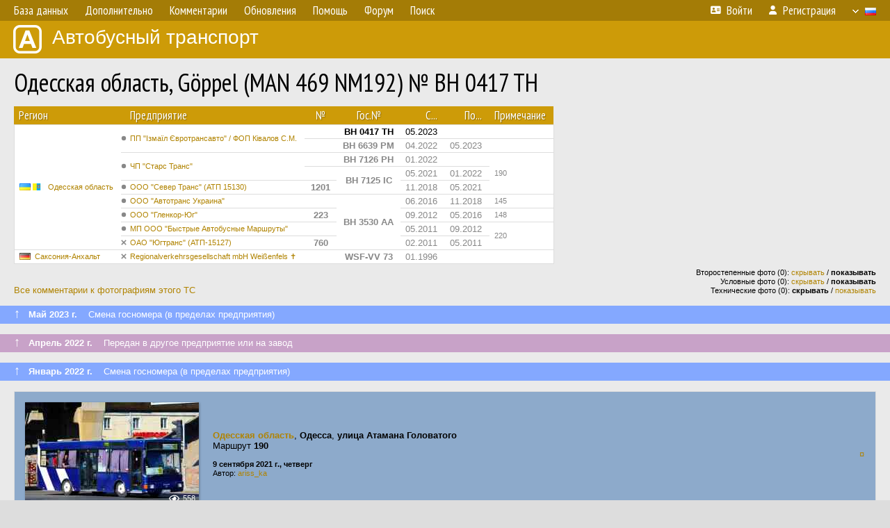

--- FILE ---
content_type: text/html; charset=UTF-8
request_url: https://fotobus.msk.ru/vehicle/297460/?hl_pid=1392872
body_size: 9645
content:
<!DOCTYPE html>
<html lang="ru">
<head>
<meta http-equiv="content-type" content="text/html;charset=UTF-8">
<meta name="description" content="Крупнейшая фотогалерея автобусного транспорта России и мира. Базы подвижного состава.">
<meta name="keywords" content="автобус фотогалерея городской транспорт фотографии междугородний транспорт база данных подвижной состав">
<meta name="theme-color" content="#cd9b08">
<meta property="og:title" content="Одесская область, Göppel (MAN 469 NM192) № BH 0417 TH">
<meta name="viewport" content="width=1000,user-scalable=yes">
<title>Одесская область, Göppel (MAN 469 NM192) № BH 0417 TH — Автобусный транспорт</title>
<link rel="alternate" hreflang="x-default" href="https://fotobus.msk.ru/vehicle/297460/?hl_pid=1392872">
<link rel="alternate" hreflang="ru" href="https://fotobus.msk.ru/vehicle/297460/?hl_pid=1392872&amp;lang=ru">
<link rel="alternate" hreflang="be" href="https://fotobus.msk.ru/vehicle/297460/?hl_pid=1392872&amp;lang=be">
<link rel="alternate" hreflang="uk" href="https://fotobus.msk.ru/vehicle/297460/?hl_pid=1392872&amp;lang=uk">
<link rel="alternate" hreflang="kk" href="https://fotobus.msk.ru/vehicle/297460/?hl_pid=1392872&amp;lang=kk">
<link rel="alternate" hreflang="pl" href="https://fotobus.msk.ru/vehicle/297460/?hl_pid=1392872&amp;lang=pl">
<link rel="alternate" hreflang="cs" href="https://fotobus.msk.ru/vehicle/297460/?hl_pid=1392872&amp;lang=cs">
<link rel="alternate" hreflang="en" href="https://fotobus.msk.ru/vehicle/297460/?hl_pid=1392872&amp;lang=en">
<link rel="alternate" hreflang="es" href="https://fotobus.msk.ru/vehicle/297460/?hl_pid=1392872&amp;lang=es">
<link rel="alternate" hreflang="de" href="https://fotobus.msk.ru/vehicle/297460/?hl_pid=1392872&amp;lang=de">
<link rel="alternate" hreflang="lt" href="https://fotobus.msk.ru/vehicle/297460/?hl_pid=1392872&amp;lang=lt">
<link rel="alternate" hreflang="lv" href="https://fotobus.msk.ru/vehicle/297460/?hl_pid=1392872&amp;lang=lv">
<link rel="alternate" hreflang="hu" href="https://fotobus.msk.ru/vehicle/297460/?hl_pid=1392872&amp;lang=hu">
<link rel="alternate" hreflang="el" href="https://fotobus.msk.ru/vehicle/297460/?hl_pid=1392872&amp;lang=el">
<link rel="shortcut icon" type="image/png" href="//fotobus.msk.ru/img/icons/fb_16.png">
<link rel="icon" type="image/png" href="//fotobus.msk.ru/img/icons/fb_16.png">
<link rel="apple-touch-icon" sizes="57x57" href="/img/icons/fb_57.png">
<link rel="apple-touch-icon" sizes="72x72" href="/img/icons/fb_72.png">
<link rel="apple-touch-icon" sizes="76x76" href="/img/icons/fb_76.png">
<link rel="apple-touch-icon" sizes="114x114" href="/img/icons/fb_114.png">
<link rel="apple-touch-icon" sizes="120x120" href="/img/icons/fb_120.png">
<link rel="apple-touch-icon" sizes="144x144" href="/img/icons/fb_144.png">
<link rel="apple-touch-icon" sizes="152x152" href="/img/icons/fb_152.png">
<link rel="shortcut icon" sizes="196x196" href="/img/icons/fb_512.png">
<link rel="shortcut icon" sizes="128x128" href="/img/icons/fb_128.png">
<link rel="shortcut icon" sizes="96x96" href="/img/icons/fb_96.png">
<link rel="shortcut icon" sizes="72x72" href="/img/icons/fb_72.png">
<link rel="shortcut icon" sizes="48x48" href="/img/icons/fb_48.png">
<link rel="shortcut icon" sizes="32x32" href="/img/icons/fb_32.png">
<link rel="shortcut icon" sizes="16x16" href="/img/icons/fb_16.png">
<link rel="preconnect" href="https://fonts.googleapis.com">
<link rel="preconnect" href="https://fonts.gstatic.com" crossorigin>
<link href="https://fonts.googleapis.com/css2?family=PT+Sans+Narrow:wght@400;700&amp;display=swap" rel="stylesheet">
<link rel="stylesheet" href="/css/fontawesome/css/all.min.css?1649450942">
<link rel="stylesheet" href="/css/style.css?1758309865">
<link rel="stylesheet" href="/css/desktop.css?1704281051">
<link rel="stylesheet" href="/css/comments.css?1709572146">
<script src="/js/jquery.js?1507064400"></script>
<script src="/js/jquery.lazy.min.js?1595590838"></script>
<script src="/js/core.js?1758310255"></script>
<script src="/comments.js?1705518204"></script>
<script>var pid = -297460;</script>
<script async src="//pagead2.googlesyndication.com/pagead/js/adsbygoogle.js"></script>
<script>
(adsbygoogle = window.adsbygoogle || []).push({
google_ad_client: "ca-pub-123456789",
enable_page_level_ads: true
});
</script>

<!-- Yandex.Metrika counter -->
<script >
   (function(m,e,t,r,i,k,a){m[i]=m[i]||function(){(m[i].a=m[i].a||[]).push(arguments)};
   m[i].l=1*new Date();k=e.createElement(t),a=e.getElementsByTagName(t)[0],k.async=1,k.src=r,a.parentNode.insertBefore(k,a)})
   (window, document, "script", "https://mc.yandex.ru/metrika/tag.js", "ym");

   ym(51791999, "init", {
        id:51791999,
        clickmap:true,
        trackLinks:true,
        accurateTrackBounce:true
   });
</script>
<!-- /Yandex.Metrika counter -->
</head>

<body>
<noscript><div><img src="https://mc.yandex.ru/watch/51791999" style="position:absolute; left:-9999px;" alt="" /></div></noscript>
<div id="backgr"></div>
<table class="tmain">
<tr><td class="mm-bar">
<ul class="mm mm-level-1"><li><a href="#" onclick="return false" class="mm-item"><span class="mm-label">База данных</span></a><div><ul class="mm-level-2"><li><a href="/models.php" class="mm-item"><span class="mm-label">Модели</span></a></li><li><a href="/#countries" class="mm-item"><span class="mm-label">Страны и регионы</span></a></li></ul></div></li><li><a href="#" onclick="return false" class="mm-item"><span class="mm-label">Дополнительно</span></a><div><ul class="mm-level-2"><li><a href="/news.php" class="mm-item"><span class="mm-label">Новости и хронология</span></a></li><li><a href="/misc/" class="mm-item"><span class="mm-label">Разные фотогалереи</span></a></li><li><a href="/links.php" class="mm-item"><span class="mm-label">Ссылки</span></a></li></ul></div></li><li><a href="/comments.php" class="mm-item"><span class="mm-label">Комментарии</span></a></li><li><a href="#" onclick="return false" class="mm-item"><span class="mm-label">Обновления</span></a><div><ul class="mm-level-2"><li><a href="/update.php?time=24" class="mm-item"><span class="mm-label">Новые фотографии</span></a></li><li><a href="/feed.php" class="mm-item"><span class="mm-label">Лента обновлений</span></a></li><li><a href="/update.php" class="mm-item"><span class="mm-label">Архив обновлений по датам</span></a></li></ul></div></li><li><a href="#" onclick="return false" class="mm-item"><span class="mm-label">Помощь</span></a><div><ul class="mm-level-2"><li><a href="/rules/" class="mm-item"><span class="mm-label">Правила сайта</span></a></li><li><a href="/rules/pub/" class="mm-item"><span class="mm-label">Критерии отбора фотографий</span></a></li><li><a href="/rules/photo/" class="mm-item"><span class="mm-label">Правила подписи фотографий</span></a></li><li><a href="/rules/reasons/" class="mm-item"><span class="mm-label">Замечания к фотографиям</span></a></li></ul></div></li><li><a href="//forum.fotobus.msk.ru" class="mm-item"><span class="mm-label">Форум</span></a></li><li><a href="/search.php" class="mm-item"><span class="mm-label">Поиск</span></a><div><ul class="mm-level-2"><li><a href="/search.php" class="mm-item"><span class="mm-label">Поиск фотографий</span></a></li><li><a href="/vsearch.php" class="mm-item"><span class="mm-label">Поиск ТС</span></a></li><li><a href="/csearch.php" class="mm-item"><span class="mm-label">Поиск комментариев</span></a></li><li><a href="/authors.php" class="mm-item"><span class="mm-label">Поиск авторов</span></a></li></ul></div></li><li class="mm-pad-right"><a href="/login.php" class="mm-item"><span class="mm-icon"><i class="fas fa-xs fa-address-card"></i></span><span class="mm-label">Войти</span></a></li><li><a href="/register.php" class="mm-item"><span class="mm-icon"><i class="fas fa-xs fa-user"></i></span><span class="mm-label">Регистрация</span></a></li><li class="mm-lang mm-wide"><a href="#" onclick="return false" class="mm-item"><span class="mm-icon"><img src="/img/arrow.png?1" class="arrow"></span><span class="mm-label">Русский</span><span class="mm-right-icon"><img src="/img/r/1.gif"></span></a><div><ul class="mm-level-2"><li><a href="/set.php?l=ru" class="mm-item"><span class="mm-icon"><img src="/img/r/1.gif"></span><span class="mm-label">Русский</span></a></li><li><a href="/set.php?l=be" class="mm-item"><span class="mm-icon"><img src="/img/r/2.gif"></span><span class="mm-label">Беларуская</span></a></li><li><a href="/set.php?l=uk" class="mm-item"><span class="mm-icon"><img src="/img/r/3.gif"></span><span class="mm-label">Українська</span></a></li><li><a href="/set.php?l=kk" class="mm-item"><span class="mm-icon"><img src="/img/r/4.gif"></span><span class="mm-label">Қазақ тілі</span></a></li><li><a href="/set.php?l=pl" class="mm-item"><span class="mm-icon"><img src="/img/r/c/65.gif"></span><span class="mm-label">Polski</span></a></li><li><a href="/set.php?l=cs" class="mm-item"><span class="mm-icon"><img src="/img/r/c/156.gif"></span><span class="mm-label">Čeština</span></a></li><li><a href="/set.php?l=en" class="mm-item"><span class="mm-icon"><img src="/img/r/c/158.gif"></span><span class="mm-label">English</span></a></li><li><a href="/set.php?l=es" class="mm-item"><span class="mm-icon"><img src="/img/r/40.gif"></span><span class="mm-label">Español</span></a></li><li><a href="/set.php?l=de" class="mm-item"><span class="mm-icon"><img src="/img/r/c/138.gif"></span><span class="mm-label">Deutsch</span></a></li><li><a href="/set.php?l=lt" class="mm-item"><span class="mm-icon"><img src="/img/r/c/140.gif"></span><span class="mm-label">Lietuvių</span></a></li><li><a href="/set.php?l=lv" class="mm-item"><span class="mm-icon"><img src="/img/r/c/141.gif"></span><span class="mm-label">Latviešu</span></a></li><li><a href="/set.php?l=hu" class="mm-item"><span class="mm-icon"><img src="/img/r/c/147.gif"></span><span class="mm-label">Magyar</span></a></li><li><a href="/set.php?l=el" class="mm-item"><span class="mm-icon"><img src="/img/r/c/174.gif"></span><span class="mm-label">Ελληνικά</span></a></li></ul></div></li></ul>
</td></tr>
<tr><td><a href="/" id="title"><img src="/img/fb.png" alt="Фотобус">Автобусный транспорт</a></td></tr>
<tr><td class="main">
<h1>Одесская область, Göppel (MAN 469 NM192) № BH 0417 TH</h1>
<table width="100%"><tr><td>
<table><tbody><tr><th class="d">Регион</th><th class="d" style="padding-left:13px">Предприятие</th><th class="c">№</th><th class="c">Гос.№</th><th class="r">С...</th><th class="r">По...</th><th class="d">Примечание</th></tr></tbody>
<tbody class="horlines">
<tr><td class="ds" rowspan="9"><a href="/country/3/"><img class="flag" src="/img/r/3.gif"> <img class="flag" src="/img/r/c/26.gif"></a>&nbsp;&nbsp;<a href="/city/26/">Одесская область</a></td><td class="ds" style="text-indent:-15px; padding-left:15px;" rowspan="2"><span class="d-symbol d-symbol-sm d-s-0"></span><span did="4741"><a href="/list.php?did=4741">ПП &quot;Ізмаїл Євротрансавто&quot; / ФОП Ківалов С.М.</a></span></td><td class="c">&nbsp;</td><td class="c"><b>BH 0417 TH</b></td><td class="r">05.2023</td><td class="r">&nbsp;</td><td class="ds">&nbsp;</td></tr>
<tr><td class="c" style="color:#888 !important;">&nbsp;</td><td class="c" style="color:#888 !important;"><b>BH 6639 PM</b></td><td class="r" style="color:#888 !important;">04.2022</td><td class="r" style="color:#888 !important;">05.2023</td><td class="ds" style="color:#888 !important;">&nbsp;</td></tr>
<tr><td class="ds" style="color:#888 !important;text-indent:-15px; padding-left:15px;" rowspan="2"><span class="d-symbol d-symbol-sm d-s-0"></span><span did="1747"><a href="/list.php?did=1747">ЧП &quot;Старс Транс&quot;</a></span></td><td class="c" style="color:#888 !important;">&nbsp;</td><td class="c" style="color:#888 !important;"><b>BH 7126 PH</b></td><td class="r" style="color:#888 !important;">01.2022</td><td class="r" style="color:#888 !important;">&nbsp;</td><td class="ds" style="color:#888 !important;" rowspan="3">190</td></tr>
<tr><td class="c" style="color:#888 !important;">&nbsp;</td><td class="c" style="color:#888 !important;" rowspan="2"><b>BH 7125 IC</b></td><td class="r" style="color:#888 !important;">05.2021</td><td class="r" style="color:#888 !important;">01.2022</td></tr>
<tr><td class="ds" style="color:#888 !important;text-indent:-15px; padding-left:15px;"><span class="d-symbol d-symbol-sm d-s-0"></span><span did="373"><a href="/list.php?did=373">ООО &quot;Север Транс&quot; (АТП 15130)</a></span></td><td class="c" style="color:#888 !important;"><b>1201</b></td><td class="r" style="color:#888 !important;">11.2018</td><td class="r" style="color:#888 !important;">05.2021</td></tr>
<tr><td class="ds" style="color:#888 !important;text-indent:-15px; padding-left:15px;"><span class="d-symbol d-symbol-sm d-s-0"></span><span did="1327"><a href="/list.php?did=1327">ООО &quot;Автотранс Украина&quot;</a></span></td><td class="c" style="color:#888 !important;">&nbsp;</td><td class="c" style="color:#888 !important;" rowspan="4"><b>BH 3530 AA</b></td><td class="r" style="color:#888 !important;">06.2016</td><td class="r" style="color:#888 !important;">11.2018</td><td class="ds" style="color:#888 !important;">145</td></tr>
<tr><td class="ds" style="color:#888 !important;text-indent:-15px; padding-left:15px;"><span class="d-symbol d-symbol-sm d-s-0"></span><span did="4666"><a href="/list.php?did=4666">ООО &quot;Гленкор-Юг&quot;</a></span></td><td class="c" style="color:#888 !important;"><b>223</b></td><td class="r" style="color:#888 !important;">09.2012</td><td class="r" style="color:#888 !important;">05.2016</td><td class="ds" style="color:#888 !important;">148</td></tr>
<tr><td class="ds" style="color:#888 !important;text-indent:-15px; padding-left:15px;"><span class="d-symbol d-symbol-sm d-s-0"></span><span did="7211"><a href="/list.php?did=7211">МП ООО &quot;Быстрые Автобусные Маршруты&quot;</a></span></td><td class="c" style="color:#888 !important;">&nbsp;</td><td class="r" style="color:#888 !important;">05.2011</td><td class="r" style="color:#888 !important;">09.2012</td><td class="ds" style="color:#888 !important;" rowspan="2">220</td></tr>
<tr><td class="ds" style="color:#888 !important;text-indent:-15px; padding-left:15px;"><span class="d-symbol d-symbol-sm d-s-5"></span><span did="374"><a href="/list.php?did=374">ОАО &quot;Югтранс&quot; (АТП-15127)</a></span></td><td class="c" style="color:#888 !important;"><b>760</b></td><td class="r" style="color:#888 !important;">02.2011</td><td class="r" style="color:#888 !important;">05.2011</td></tr>
<tr><td class="ds" style="color:#888 !important;"><a href="/country/7/"><img class="flag" src="/img/r/7.gif"></a>&nbsp;&nbsp;<a href="/city/273/">Саксония-Анхальт</a></td><td class="ds" style="color:#888 !important;text-indent:-15px; padding-left:15px;"><span class="d-symbol d-symbol-sm d-s-5"></span><span did="12085"><a href="/list.php?did=12085">Regionalverkehrsgesellschaft mbH Weißenfels ✝︎</a></span></td><td class="c" style="color:#888 !important;">&nbsp;</td><td class="c" style="color:#888 !important;"><b>WSF-VV 73</b></td><td class="r" style="color:#888 !important;">01.1996</td><td class="r" style="color:#888 !important;">&nbsp;</td><td class="ds" style="color:#888 !important;">&nbsp;</td></tr>
</tbody></table><br>
</td><td>
<!-- Yandex.RTB R-A-488942-2 -->
<div id="yandex_rtb_R-A-488942-2"></div>
<script type="text/javascript">
	(function(w, d, n, s, t) {
		w[n] = w[n] || [];
		w[n].push(function() {
			Ya.Context.AdvManager.render({
				blockId: "R-A-488942-2",
				renderTo: "yandex_rtb_R-A-488942-2",
				async: true
			});
		});
		t = d.getElementsByTagName("script")[0];
		s = d.createElement("script");
		s.type = "text/javascript";
		s.src = "//an.yandex.ru/system/context.js";
		s.async = true;
		t.parentNode.insertBefore(s, t);
	})(this, this.document, "yandexContextAsyncCallbacks");
</script>
</td></tr></table><br>
<div style="position:relative">
<div><a href="/comments.php?vid=297460">Все комментарии к фотографиям этого ТС</a></div>
<div class="sm" style="position:absolute; right:0; bottom:0; text-align:right">
<div>Второстепенные фото (0): <a href="/set.php?hidesec=1">скрывать</a> / <b>показывать</b></div>
<div>Условные фото (0): <a href="/set.php?hidecond=1">скрывать</a> / <b>показывать</b></div>
<div>Технические фото (0): <b>скрывать</b> / <a href="/set.php?showtech=1">показывать</a></div>
</div>
</div><br>
<div class="s31" style="padding:5px 20px 0; margin:0 -20px">
<div style="padding-bottom:6px; color:#fff"><span style="font-size:18px; line-height:12px">&uarr;</span> &nbsp; <b>Май 2023 г.</b> &nbsp;&nbsp; Смена госномера (в пределах предприятия)</div>
</div><br>
<a name="n2644627"></a>
<div class="s19" style="padding:5px 20px 0; margin:0 -20px">
<div style="padding-bottom:6px; color:#fff"><span style="font-size:18px; line-height:12px">&uarr;</span> &nbsp; <b>Апрель 2022 г.</b> &nbsp;&nbsp; Передан в другое предприятие или на завод</div>
</div><br>
<a name="n2501843"></a>
<div class="s31" style="padding:5px 20px 0; margin:0 -20px">
<div style="padding-bottom:6px; color:#fff"><span style="font-size:18px; line-height:12px">&uarr;</span> &nbsp; <b>Январь 2022 г.</b> &nbsp;&nbsp; Смена госномера (в пределах предприятия)</div>
</div><br>
<a name="n2361300"></a>
<div class="p20p" style="background-color:#8daacb"><table><tr>
<td class="pb_photo"><a href="/photo/2715198/?vid=297460" target="_blank" class="prw"><img class="f" src="/img/prw-loader.gif" data-src="/photo/27/15/19/2715198_s.jpg" alt="341 КБ"><div class="hpshade"><div class="eye-icon">558</div></div></a></td>
<td class="pb_descr">
<p><b class="pw-place"><a href="/city/26/">Одесская область</a></b>, <b>Одесса</b>, <b>улица Атамана Головатого</b><br>Маршрут <b>190</b></p>
	<p class="sm"><b>9 сентября 2021 г., четверг</b><br />Автор: <a href="/author/242/">ariss_ka</a></p>
</td>
<td class="r"><a href="/vehicle/297460/?hl_pid=2715198" title="Подсветка по датам">&curren;</a></td>
</tr></table></div>
<div class="p20p" style="background-color:#8daacb"><table><tr>
<td class="pb_photo"><a href="/photo/2715197/?vid=297460" target="_blank" class="prw"><img class="f" src="/img/prw-loader.gif" data-src="/photo/27/15/19/2715197_s.jpg" alt="398 КБ"><div class="hpshade"><div class="eye-icon">441</div></div></a></td>
<td class="pb_descr">
<p><b class="pw-place"><a href="/city/26/">Одесская область</a></b>, <b>Одесса</b>, <b>Балковская улица (мост Пересыпь)</b><br>Маршрут <b>190</b></p>
	<p class="sm"><b>9 сентября 2021 г., четверг</b><br />Автор: <a href="/author/242/">ariss_ka</a></p>
</td>
<td class="r"><a href="/vehicle/297460/?hl_pid=2715197" title="Подсветка по датам">&curren;</a></td>
</tr></table></div>
<div class="p20p" style="background-color:#8daacb"><table><tr>
<td class="pb_photo"><a href="/photo/2639480/?vid=297460" target="_blank" class="prw"><img class="f" src="/img/prw-loader.gif" data-src="/photo/26/39/48/2639480_s.jpg" alt="402 КБ"><div class="hpshade"><div class="eye-icon">358</div></div></a></td>
<td class="pb_descr">
<p><b class="pw-place"><a href="/city/26/">Одесская область</a></b>, <b>Одесса</b>, <b>проспект Добровольского</b><br>Маршрут <b>190</b></p>
	<p class="sm"><b>23 мая 2021 г., воскресенье</b><br />Автор: <a href="/author/721/">Eugene</a></p>
</td>
<td class="r"><a href="/vehicle/297460/?hl_pid=2639480" title="Подсветка по датам">&curren;</a></td>
</tr></table></div>
<div class="p20p" style="background-color:#8daacb"><table><tr>
<td class="pb_photo"><a href="/photo/2639479/?vid=297460" target="_blank" class="prw"><img class="f" src="/img/prw-loader.gif" data-src="/photo/26/39/47/2639479_s.jpg" alt="368 КБ"><div class="hpshade"><div class="eye-icon">431</div></div></a></td>
<td class="pb_descr">
<p><b class="pw-place"><a href="/city/26/">Одесская область</a></b>, <b>Одесса</b>, <b>проспект Добровольского</b><br>Маршрут <b>190</b></p>
	<p class="sm"><b>23 мая 2021 г., воскресенье</b><br />Автор: <a href="/author/721/">Eugene</a></p>
</td>
<td class="r"><a href="/vehicle/297460/?hl_pid=2639479" title="Подсветка по датам">&curren;</a></td>
</tr></table></div>
<br>
<div class="s19" style="padding:5px 20px 0; margin:0 -20px">
<div style="padding-bottom:6px; color:#fff"><span style="font-size:18px; line-height:12px">&uarr;</span> &nbsp; <b>Май 2021 г.</b> &nbsp;&nbsp; Передан в другое предприятие или на завод</div>
</div><br>
<a name="n1718377"></a>
<div class="p20p" style="background-color:#8daacb"><table><tr>
<td class="pb_photo"><a href="/photo/2632431/?vid=297460" target="_blank" class="prw"><img class="f" src="/img/prw-loader.gif" data-src="/photo/26/32/43/2632431_s.jpg" alt="472 КБ"><div class="hpshade"><div class="eye-icon">368</div></div></a></td>
<td class="pb_descr">
<p><b class="pw-place"><a href="/city/26/">Одесская область</a></b>, <b>Одесса</b>, <b>проспект Добровольского</b><br>Маршрут <b>190</b></p>
	<p class="sm"><b>9 мая 2021 г., воскресенье</b><br />Автор: <a href="/author/242/">ariss_ka</a></p>
</td>
<td class="r"><a href="/vehicle/297460/?hl_pid=2632431" title="Подсветка по датам">&curren;</a></td>
</tr></table></div>
<div class="p20p" style="background-color:#8daacb"><table><tr>
<td class="pb_photo"><a href="/photo/2842006/?vid=297460" target="_blank" class="prw"><img class="f" src="/img/prw-loader.gif" data-src="/photo/28/42/00/2842006_s.jpg" alt="322 КБ"><div class="hpshade"><div class="eye-icon">486</div></div></a></td>
<td class="pb_descr">
<p><b class="pw-place"><a href="/city/26/">Одесская область</a></b>, <b>Одесса</b>, <b>автобусный парк &quot;Север Транс&quot;</b></p>
	<p class="sm"><b>18 января 2021 г., понедельник</b><br />Автор: <a href="/author/242/">ariss_ka</a></p>
</td>
<td class="r"><a href="/vehicle/297460/?hl_pid=2842006" title="Подсветка по датам">&curren;</a></td>
</tr></table></div>
<div style="color:#888; font-size:10px; padding-left:20px; margin:10px -20px 0; padding-bottom:1px; border-bottom:dotted 1px #777">2021</div>
<div style="color:#888; font-size:10px; margin-bottom:10px">2020</div>
<div class="p20p" style="background-color:#8daacb"><table><tr>
<td class="pb_photo"><a href="/photo/2489088/?vid=297460" target="_blank" class="prw"><img class="f" src="/img/prw-loader.gif" data-src="//s1.fotobus.msk.ru/photo/24/89/08/2489088_s.jpg" alt="301 КБ"><div class="hpshade"><div class="eye-icon">571</div></div></a></td>
<td class="pb_descr">
<p><b class="pw-place"><a href="/city/26/">Одесская область</a></b>, <b>Одесса</b>, <b>автобусный парк &quot;Север Транс&quot;</b></p>
	<p class="sm"><b>8 сентября 2020 г., вторник</b><br />Автор: <a href="/author/242/">ariss_ka</a></p>
</td>
<td class="r"><a href="/vehicle/297460/?hl_pid=2489088" title="Подсветка по датам">&curren;</a></td>
</tr></table></div>
<div class="p20p" style="background-color:#8daacb"><table><tr>
<td class="pb_photo"><a href="/photo/2485072/?vid=297460" target="_blank" class="prw"><img class="f" src="/img/prw-loader.gif" data-src="//s1.fotobus.msk.ru/photo/24/85/07/2485072_s.jpg" alt="382 КБ"><div class="hpshade"><div class="eye-icon">439</div></div></a></td>
<td class="pb_descr">
<p><b class="pw-place"><a href="/city/26/">Одесская область</a></b>, <b>Одесса</b>, <b>Николаевская дорога</b>, <b>&quot;Молодая гвардия&quot;</b><br>Маршрут <b>190</b></p>
	<p class="sm"><b>2 сентября 2020 г., среда</b><br />Автор: <a href="/author/242/">ariss_ka</a></p>
</td>
<td class="r"><a href="/vehicle/297460/?hl_pid=2485072" title="Подсветка по датам">&curren;</a></td>
</tr></table></div>
<div class="p20p" style="background-color:#8daacb"><table><tr>
<td class="pb_photo"><a href="/photo/2451762/?vid=297460" target="_blank" class="prw"><img class="f" src="/img/prw-loader.gif" data-src="//s1.fotobus.msk.ru/photo/24/51/76/2451762_s.jpg" alt="398 КБ"><div class="hpshade"><div class="eye-icon">452</div></div></a></td>
<td class="pb_descr">
<p><b class="pw-place"><a href="/city/26/">Одесская область</a></b>, <b>Одесса</b>, <b>проспект Добровольского</b>, <b>&quot;Молодая гвардия&quot;</b><br>Маршрут <b>190</b></p>
	<p class="sm"><b>2 июля 2020 г., четверг</b><br />Автор: <a href="/author/242/">ariss_ka</a></p>
</td>
<td class="r"><a href="/vehicle/297460/?hl_pid=2451762" title="Подсветка по датам">&curren;</a></td>
</tr></table></div>
<div class="p20p" style="background-color:#8daacb"><table><tr>
<td class="pb_photo"><a href="/photo/2444964/?vid=297460" target="_blank" class="prw"><img class="f" src="/img/prw-loader.gif" data-src="//s1.fotobus.msk.ru/photo/24/44/96/2444964_s.jpg" alt="473 КБ"><div class="hpshade"><div class="eye-icon">453</div></div></a></td>
<td class="pb_descr">
<p><b class="pw-place"><a href="/city/26/">Одесская область</a></b>, <b>Одесса</b>, <b>Николаевская дорога</b>, <b>&quot;Молодая гвардия&quot;</b><br>Маршрут <b>190</b></p>
	<p class="sm"><b>2 июля 2020 г., четверг</b><br />Автор: <a href="/author/242/">ariss_ka</a></p>
</td>
<td class="r"><a href="/vehicle/297460/?hl_pid=2444964" title="Подсветка по датам">&curren;</a></td>
</tr></table></div>
<div style="color:#888; font-size:10px; padding-left:20px; margin:10px -20px 0; padding-bottom:1px; border-bottom:dotted 1px #777">2020</div>
<div style="color:#888; font-size:10px; margin-bottom:10px">2019</div>
<div class="p20p" style="background-color:#8daacb"><table><tr>
<td class="pb_photo"><a href="/photo/2221432/?vid=297460" target="_blank" class="prw"><img class="f" src="/img/prw-loader.gif" data-src="//s1.fotobus.msk.ru/photo/22/21/43/2221432_s.jpg" alt="457 КБ"><div class="hpshade"><div class="com-icon">2</div><div class="eye-icon">724</div></div></a></td>
<td class="pb_descr">
<p><b class="pw-place"><a href="/city/26/">Одесская область</a></b>, <b>Одесса</b>, <b>автобусный парк &quot;Север Транс&quot;</b></p>
	<p class="sm"><b>3 июня 2019 г., понедельник</b><br />Автор: <a href="/author/242/">ariss_ka</a></p>
</td>
<td class="r"><a href="/vehicle/297460/?hl_pid=2221432" title="Подсветка по датам">&curren;</a></td>
</tr></table></div>
<div class="p20p" style="background-color:#8daacb"><table><tr>
<td class="pb_photo"><a href="/photo/2199269/?vid=297460" target="_blank" class="prw"><img class="f" src="/img/prw-loader.gif" data-src="//s1.fotobus.msk.ru/photo/21/99/26/2199269_s.jpg" alt="472 КБ"><div class="hpshade"><div class="eye-icon">786</div></div></a></td>
<td class="pb_descr">
<p><b class="pw-place"><a href="/city/26/">Одесская область</a></b>, <b>Одесса</b>, <b>автобусный парк &quot;Север Транс&quot;</b></p>
	<p class="sm"><b>17 мая 2019 г., пятница</b><br />Автор: <a href="/author/242/">ariss_ka</a></p>
</td>
<td class="r"><a href="/vehicle/297460/?hl_pid=2199269" title="Подсветка по датам">&curren;</a></td>
</tr></table></div>
<div class="p20p" style="background-color:#8daacb"><table><tr>
<td class="pb_photo"><a href="/photo/2180205/?vid=297460" target="_blank" class="prw"><img class="f" src="/img/prw-loader.gif" data-src="//s1.fotobus.msk.ru/photo/21/80/20/2180205_s.jpg" alt="303 КБ"><div class="hpshade"><div class="eye-icon">444</div></div></a></td>
<td class="pb_descr">
<p><b class="pw-place"><a href="/city/26/">Одесская область</a></b>, <b>Одесса</b>, <b>автобусный парк &quot;Север Транс&quot;</b></p>
	<p class="sm"><b>23 апреля 2019 г., вторник</b><br />Автор: <a href="/author/242/">ariss_ka</a></p>
</td>
<td class="r"><a href="/vehicle/297460/?hl_pid=2180205" title="Подсветка по датам">&curren;</a></td>
</tr></table></div>
<div style="color:#888; font-size:10px; padding-left:20px; margin:10px -20px 0; padding-bottom:1px; border-bottom:dotted 1px #777">2019</div>
<div style="color:#888; font-size:10px; margin-bottom:10px">2018</div>
<div class="p20p" style="background-color:#8daacb"><table><tr>
<td class="pb_photo"><a href="/photo/2086031/?vid=297460" target="_blank" class="prw"><img class="f" src="/img/prw-loader.gif" data-src="//s1.fotobus.msk.ru/photo/20/86/03/2086031_s.jpg" alt="314 КБ"><div class="hpshade"><div class="eye-icon">320</div></div></a></td>
<td class="pb_descr">
<p><b class="pw-place">Заводская табличка <img src="/img/place_arrow.gif" alt="/" width="15" height="11" style="position:relative; top:-1px; margin:0 3px"> Бирка <img src="/img/place_arrow.gif" alt="/" width="15" height="11" style="position:relative; top:-1px; margin:0 3px"> VIN</b></p>
	<p class="sm"><b>23 ноября 2018 г., пятница</b><br />Автор: <a href="/author/242/">ariss_ka</a></p>
</td>
<td class="r"><a href="/vehicle/297460/?hl_pid=2086031" title="Подсветка по датам">&curren;</a></td>
</tr></table></div>
<div class="p20p" style="background-color:#8daacb"><table><tr>
<td class="pb_photo"><a href="/photo/2086029/?vid=297460" target="_blank" class="prw"><img class="f" src="/img/prw-loader.gif" data-src="//s1.fotobus.msk.ru/photo/20/86/02/2086029_s.jpg" alt="282 КБ"><div class="hpshade"><div class="eye-icon">670</div></div></a></td>
<td class="pb_descr">
<p><b class="pw-place">Кабина</b></p>
	<p class="sm"><b>23 ноября 2018 г., пятница</b><br />Автор: <a href="/author/242/">ariss_ka</a></p>
</td>
<td class="r"><a href="/vehicle/297460/?hl_pid=2086029" title="Подсветка по датам">&curren;</a></td>
</tr></table></div>
<div class="p20p" style="background-color:#8daacb"><table><tr>
<td class="pb_photo"><a href="/photo/2086028/?vid=297460" target="_blank" class="prw"><img class="f" src="/img/prw-loader.gif" data-src="//s1.fotobus.msk.ru/photo/20/86/02/2086028_s.jpg" alt="281 КБ"><div class="hpshade"><div class="eye-icon">578</div></div></a></td>
<td class="pb_descr">
<p><b class="pw-place">Салон</b>, <b>вид назад</b></p>
	<p class="sm"><b>23 ноября 2018 г., пятница</b><br />Автор: <a href="/author/242/">ariss_ka</a></p>
</td>
<td class="r"><a href="/vehicle/297460/?hl_pid=2086028" title="Подсветка по датам">&curren;</a></td>
</tr></table></div>
<div class="p20p" style="background-color:#8daacb"><table><tr>
<td class="pb_photo"><a href="/photo/2086027/?vid=297460" target="_blank" class="prw"><img class="f" src="/img/prw-loader.gif" data-src="//s1.fotobus.msk.ru/photo/20/86/02/2086027_s.jpg" alt="280 КБ"><div class="hpshade"><div class="eye-icon">494</div></div></a></td>
<td class="pb_descr">
<p><b class="pw-place">Салон</b>, <b>вид вперёд</b></p>
	<p class="sm"><b>23 ноября 2018 г., пятница</b><br />Автор: <a href="/author/242/">ariss_ka</a></p>
</td>
<td class="r"><a href="/vehicle/297460/?hl_pid=2086027" title="Подсветка по датам">&curren;</a></td>
</tr></table></div>
<br>
<div class="s19" style="padding:5px 20px 0; margin:0 -20px">
<div style="padding-bottom:6px; color:#fff"><span style="font-size:18px; line-height:12px">&uarr;</span> &nbsp; <b>Ноябрь 2018 г.</b> &nbsp;&nbsp; Передан в другое предприятие или на завод</div>
</div><br>
<a name="n1215912"></a>
<div class="p20p" style="background-color:#8daacb"><table><tr>
<td class="pb_photo"><a href="/photo/2058459/?vid=297460" target="_blank" class="prw"><img class="f" src="/img/prw-loader.gif" data-src="//s1.fotobus.msk.ru/photo/20/58/45/2058459_s.jpg" alt="303 КБ"><div class="hpshade"><div class="eye-icon">578</div></div></a></td>
<td class="pb_descr">
<p><b class="pw-place"><a href="/city/26/">Одесская область</a></b>, <b>Одесса</b>, <b>проспект Добровольского</b><br>Маршрут <b>145</b></p>
	<p class="sm"><b>1 октября 2018 г., понедельник</b><br />Автор: <a href="/author/721/">Eugene</a></p>
</td>
<td class="r"><a href="/vehicle/297460/?hl_pid=2058459" title="Подсветка по датам">&curren;</a></td>
</tr></table></div>
<div style="color:#888; font-size:10px; padding-left:20px; margin:10px -20px 0; padding-bottom:1px; border-bottom:dotted 1px #777">2018</div>
<div style="color:#888; font-size:10px; margin-bottom:10px">2017</div>
<div class="p20p" style="background-color:#8daacb"><table><tr>
<td class="pb_photo"><a href="/photo/1826366/?vid=297460" target="_blank" class="prw"><img class="f" src="/img/prw-loader.gif" data-src="//s1.fotobus.msk.ru/photo/18/26/36/1826366_s.jpg" alt="287 КБ"><div class="hpshade"><div class="com-icon">1</div><div class="eye-icon">472</div></div></a></td>
<td class="pb_descr">
<p><b class="pw-place"><a href="/city/26/">Одесская область</a></b>, <b>Одесса</b>, <b>Итальянский бульвар</b><br>Маршрут <b>145</b></p>
	<p class="sm"><b>12 сентября 2017 г., вторник</b><br />Автор: <a href="/author/242/">ariss_ka</a></p>
</td>
<td class="r"><a href="/vehicle/297460/?hl_pid=1826366" title="Подсветка по датам">&curren;</a></td>
</tr></table></div>
<div class="p20p" style="background-color:#8daacb"><table><tr>
<td class="pb_photo"><a href="/photo/1811330/?vid=297460" target="_blank" class="prw"><img class="f" src="/img/prw-loader.gif" data-src="//s1.fotobus.msk.ru/photo/18/11/33/1811330_s.jpg" alt="317 КБ"><div class="hpshade"><div class="eye-icon">367</div></div></a></td>
<td class="pb_descr">
<p><b class="pw-place"><a href="/city/26/">Одесская область</a></b>, <b>Одесса</b>, <b>проспект Добровольского</b><br>Маршрут <b>145</b></p>
	<p class="sm"><b>25 августа 2017 г., пятница</b><br />Автор: <a href="/author/721/">Eugene</a></p>
</td>
<td class="r"><a href="/vehicle/297460/?hl_pid=1811330" title="Подсветка по датам">&curren;</a></td>
</tr></table></div>
<div class="p20p" style="background-color:#bed6f2"><table><tr>
<td class="pb_photo"><a href="/photo/1686076/?vid=297460" target="_blank" class="prw"><img class="f" src="/img/prw-loader.gif" data-src="//s1.fotobus.msk.ru/photo/16/86/07/1686076_s.jpg" alt="283 КБ"><div class="hpshade"><div class="eye-icon">386</div></div></a></td>
<td class="pb_descr">
<p><b class="pw-place"><a href="/city/26/">Одесская область</a></b>, <b>Одесса</b>, <b>проспект Добровольского</b><br>Маршрут <b>145</b></p>
	<p class="sm"><b>20 января 2017 г., пятница</b><br />Автор: <a href="/author/721/">Eugene</a></p>
</td>
<td class="r"><a href="/vehicle/297460/?hl_pid=1686076" title="Подсветка по датам">&curren;</a></td>
</tr></table></div>
<div style="color:#888; font-size:10px; padding-left:20px; margin:10px -20px 0; padding-bottom:1px; border-bottom:dotted 1px #777">2017</div>
<div style="color:#888; font-size:10px; margin-bottom:10px">2016</div>
<div class="p20p" style="background-color:#bed6f2"><table><tr>
<td class="pb_photo"><a href="/photo/1642562/?vid=297460" target="_blank" class="prw"><img class="f" src="/img/prw-loader.gif" data-src="//s1.fotobus.msk.ru/photo/16/42/56/1642562_s.jpg" alt="294 КБ"><div class="hpshade"><div class="eye-icon">425</div></div></a></td>
<td class="pb_descr">
<p><b class="pw-place"><a href="/city/26/">Одесская область</a></b>, <b>Одесса</b>, <b>Балковская улица (мост Пересыпь)</b><br>Маршрут <b>145</b></p>
	<p class="sm"><b>11 октября 2016 г., вторник</b><br />Автор: <a href="/author/747/"><span class="died">Alex-Od</span></a></p>
</td>
<td class="r"><a href="/vehicle/297460/?hl_pid=1642562" title="Подсветка по датам">&curren;</a></td>
</tr></table></div>
<div class="p20p" style="background-color:#bed6f2"><table><tr>
<td class="pb_photo"><a href="/photo/1590610/?vid=297460" target="_blank" class="prw"><img class="f" src="/img/prw-loader.gif" data-src="//s1.fotobus.msk.ru/photo/15/90/61/1590610_s.jpg" alt="309 КБ"><div class="hpshade"><div class="eye-icon">648</div></div></a></td>
<td class="pb_descr">
<p><b class="pw-place"><a href="/city/26/">Одесская область</a></b>, <b>Одесса</b>, <b>проспект Добровольского</b><br>Маршрут <b>145</b></p>
	<p class="sm"><b>21 июля 2016 г., четверг</b><br />Автор: <a href="/author/721/">Eugene</a></p>
</td>
<td class="r"><a href="/vehicle/297460/?hl_pid=1590610" title="Подсветка по датам">&curren;</a></td>
</tr></table></div>
<br>
<div class="s19" style="padding:5px 20px 0; margin:0 -20px">
<div style="padding-bottom:6px; color:#fff"><span style="font-size:18px; line-height:12px">&uarr;</span> &nbsp; <b>Май 2016 г. — Июнь 2016 г.</b> &nbsp;&nbsp; Передан в другое предприятие или на завод</div>
</div><br>
<a name="n533871"></a>
<div class="p20p"><table><tr>
<td class="pb_photo"><a href="/photo/1545889/?vid=297460" target="_blank" class="prw"><img class="f" src="/img/prw-loader.gif" data-src="//s1.fotobus.msk.ru/photo/15/45/88/1545889_s.jpg" alt="312 КБ"><div class="hpshade"><div class="eye-icon">442</div></div></a></td>
<td class="pb_descr">
<p><b class="pw-place"><a href="/city/26/">Одесская область</a></b>, <b>Одесса</b>, <b>Итальянский бульвар</b><br>Маршрут <b>148</b></p>
	<p class="sm"><b>28 апреля 2016 г., четверг</b><br />Автор: <a href="/author/242/">ariss_ka</a></p>
</td>
<td class="r"><a href="/vehicle/297460/?hl_pid=1545889" title="Подсветка по датам">&curren;</a></td>
</tr></table></div>
<div style="color:#888; font-size:10px; padding-left:20px; margin:10px -20px 0; padding-bottom:1px; border-bottom:dotted 1px #777">2016</div>
<div style="color:#888; font-size:10px; margin-bottom:10px">2015</div>
<div class="p20p"><table><tr>
<td class="pb_photo"><a href="/photo/1422734/?vid=297460" target="_blank" class="prw"><img class="f" src="/img/prw-loader.gif" data-src="//s1.fotobus.msk.ru/photo/14/22/73/1422734_s.jpg" alt="339 КБ"><div class="hpshade"><div class="eye-icon">502</div></div></a></td>
<td class="pb_descr">
<p><b class="pw-place"><a href="/city/26/">Одесская область</a></b>, <b>Одесса</b>, <b>Пантелеймоновская улица</b><br>Маршрут <b>148</b></p>
	<p class="sm"><b>31 августа 2015 г., понедельник</b><br />Автор: <a href="/author/242/">ariss_ka</a></p>
</td>
<td class="r"><a href="/vehicle/297460/?hl_pid=1422734" title="Подсветка по датам">&curren;</a></td>
</tr></table></div>
<div class="p20p s2 gs"><table><tr>
<td class="pb_photo"><a href="/photo/1392872/?vid=297460" target="_blank" class="prw"><img class="f" src="/img/prw-loader.gif" data-src="//s1.fotobus.msk.ru/photo/13/92/87/1392872_s.jpg" alt="335 КБ"><div class="hpshade"><div class="eye-icon">388</div></div></a></td>
<td class="pb_descr">
<p><b class="pw-place"><a href="/city/26/">Одесская область</a></b>, <b>Одесса</b>, <b>Среднефонтанская улица</b><br>Маршрут <b>148</b></p>
	<p class="sm"><b>28 апреля 2015 г., вторник</b><br />Автор: <a href="/author/747/"><span class="died">Alex-Od</span></a></p>
</td>
<td class="r"><a href="/vehicle/297460/" title="Выключить подсветку">&mdash;</a></td>
</tr></table></div>
<div class="p20p" style="background-color:#edb681"><table><tr>
<td class="pb_photo"><a href="/photo/1392871/?vid=297460" target="_blank" class="prw"><img class="f" src="/img/prw-loader.gif" data-src="//s1.fotobus.msk.ru/photo/13/92/87/1392871_s.jpg" alt="302 КБ"><div class="hpshade"><div class="eye-icon">392</div></div></a></td>
<td class="pb_descr">
<p><b class="pw-place"><a href="/city/26/">Одесская область</a></b>, <b>Одесса</b>, <b>Среднефонтанская улица <img src="/img/place_arrow.gif" alt="/" width="15" height="11" style="position:relative; top:-1px; margin:0 3px"> Привокзальная площадь</b><br>Маршрут <b>148</b></p>
	<p class="sm"><b>28 апреля 2015 г., вторник</b><br />Автор: <a href="/author/747/"><span class="died">Alex-Od</span></a></p>
</td>
<td class="r"><a href="/vehicle/297460/?hl_pid=1392871" title="Подсветка по датам">&curren;</a></td>
</tr></table></div>
<div style="color:#888; font-size:10px; padding-left:20px; margin:10px -20px 0; padding-bottom:1px; border-bottom:dotted 1px #777">2015</div>
<div style="color:#888; font-size:10px; margin-bottom:10px">2014</div>
<div class="p20p"><table><tr>
<td class="pb_photo"><a href="/photo/1189916/?vid=297460" target="_blank" class="prw"><img class="f" src="/img/prw-loader.gif" data-src="//s1.fotobus.msk.ru/photo/11/89/91/1189916_s.jpg" alt="317 КБ"><div class="hpshade"><div class="eye-icon">412</div></div></a></td>
<td class="pb_descr">
<p><b class="pw-place"><a href="/city/26/">Одесская область</a></b>, <b>Одесса</b>, <b>Водопроводная улица</b><br>Маршрут <b>148</b></p>
	<p class="sm"><b>18 августа 2014 г., понедельник</b><br />Автор: <a href="/author/747/"><span class="died">Alex-Od</span></a></p>
</td>
<td class="r"><a href="/vehicle/297460/?hl_pid=1189916" title="Подсветка по датам">&curren;</a></td>
</tr></table></div>
<div class="p20p"><table><tr>
<td class="pb_photo"><a href="/photo/1141059/?vid=297460" target="_blank" class="prw"><img class="f" src="/img/prw-loader.gif" data-src="//s1.fotobus.msk.ru/photo/11/41/05/1141059_s.jpg" alt="345 КБ"><div class="hpshade"><div class="eye-icon">358</div></div></a></td>
<td class="pb_descr">
<p><b class="pw-place"><a href="/city/26/">Одесская область</a></b>, <b>Одесса</b>, <b>Александровский проспект</b><br>Маршрут <b>148</b></p>
	<p class="sm"><b>5 июня 2014 г., четверг</b><br />Автор: <a href="/author/1713/">Владимир Бойченко</a></p>
</td>
<td class="r"><a href="/vehicle/297460/?hl_pid=1141059" title="Подсветка по датам">&curren;</a></td>
</tr></table></div>
<div class="p20p"><table><tr>
<td class="pb_photo"><a href="/photo/1136280/?vid=297460" target="_blank" class="prw"><img class="f" src="/img/prw-loader.gif" data-src="//s1.fotobus.msk.ru/photo/11/36/28/1136280_s.jpg" alt="310 КБ"><div class="hpshade"><div class="eye-icon">392</div></div></a></td>
<td class="pb_descr">
<p><b class="pw-place"><a href="/city/26/">Одесская область</a></b>, <b>Одесса</b>, <b>Водопроводная улица</b><br>Маршрут <b>148</b></p>
	<p class="sm"><b>30 мая 2014 г., пятница</b><br />Автор: <a href="/author/747/"><span class="died">Alex-Od</span></a></p>
</td>
<td class="r"><a href="/vehicle/297460/?hl_pid=1136280" title="Подсветка по датам">&curren;</a></td>
</tr></table></div>
<div class="p20p"><table><tr>
<td class="pb_photo"><a href="/photo/1136279/?vid=297460" target="_blank" class="prw"><img class="f" src="/img/prw-loader.gif" data-src="//s1.fotobus.msk.ru/photo/11/36/27/1136279_s.jpg" alt="290 КБ"><div class="hpshade"><div class="eye-icon">430</div></div></a></td>
<td class="pb_descr">
<p><b class="pw-place"><a href="/city/26/">Одесская область</a></b>, <b>Одесса</b>, <b>Водопроводная улица</b><br>Маршрут <b>148</b></p>
	<p class="sm"><b>30 мая 2014 г., пятница</b><br />Автор: <a href="/author/747/"><span class="died">Alex-Od</span></a></p>
</td>
<td class="r"><a href="/vehicle/297460/?hl_pid=1136279" title="Подсветка по датам">&curren;</a></td>
</tr></table></div>
<div style="color:#888; font-size:10px; padding-left:20px; margin:10px -20px 0; padding-bottom:1px; border-bottom:dotted 1px #777">2014</div>
<div style="color:#888; font-size:10px; margin-bottom:10px">2013</div>
<div class="p20p" style="background-color:#bed6f2"><table><tr>
<td class="pb_photo"><a href="/photo/957227/?vid=297460" target="_blank" class="prw"><img class="f" src="/img/prw-loader.gif" data-src="//s1.fotobus.msk.ru/photo/09/57/22/957227_s.jpg" alt="345 КБ"><div class="hpshade"><div class="eye-icon">454</div></div></a></td>
<td class="pb_descr">
<p><b class="pw-place"><a href="/city/26/">Одесская область</a></b>, <b>Одесса</b>, <b>Итальянский бульвар</b><br>Маршрут <b>148</b></p>
	<p class="sm"><b>15 августа 2013 г., четверг</b><br />Автор: <a href="/author/1713/">Владимир Бойченко</a></p>
</td>
<td class="r"><a href="/vehicle/297460/?hl_pid=957227" title="Подсветка по датам">&curren;</a></td>
</tr></table></div>
<div style="color:#888; font-size:10px; padding-left:20px; margin:10px -20px 0; padding-bottom:1px; border-bottom:dotted 1px #777">2013</div>
<div style="color:#888; font-size:10px; margin-bottom:10px">2012</div>
<div class="p20p" style="background-color:#8daacb"><table><tr>
<td class="pb_photo"><a href="/photo/779340/?vid=297460" target="_blank" class="prw"><img class="f" src="/img/prw-loader.gif" data-src="//s1.fotobus.msk.ru/photo/07/79/34/779340_s.jpg" alt="305 КБ"><div class="hpshade"><div class="eye-icon">565</div></div></a></td>
<td class="pb_descr">
<p><b class="pw-place"><a href="/city/26/">Одесская область</a></b>, <b>Одесса</b>, <b>улица 25-ой Чапаевской Дивизии</b><br>Маршрут <b>148</b></p>
	<p class="sm"><b>10 ноября 2012 г., суббота</b><br />Автор: <a href="/author/242/">ariss_ka</a></p>
</td>
<td class="r"><a href="/vehicle/297460/?hl_pid=779340" title="Подсветка по датам">&curren;</a></td>
</tr></table></div>
<div class="p20p" style="background-color:#8daacb"><table><tr>
<td class="pb_photo"><a href="/photo/755562/?vid=297460" target="_blank" class="prw"><img class="f" src="/img/prw-loader.gif" data-src="//s1.fotobus.msk.ru/photo/07/55/56/755562_s.jpg" alt="322 КБ"><div class="hpshade"><div class="eye-icon">341</div></div></a></td>
<td class="pb_descr">
<p><b class="pw-place"><a href="/city/26/">Одесская область</a></b>, <b>Одесса</b>, <b>Овидиопольская дорога</b><br>Маршрут <b>280</b></p>
	<p class="sm"><b>6 октября 2012 г., суббота</b><br />Автор: <a href="/author/242/">ariss_ka</a></p>
</td>
<td class="r"><a href="/vehicle/297460/?hl_pid=755562" title="Подсветка по датам">&curren;</a></td>
</tr></table></div>
<div class="p20p" style="background-color:#8daacb"><table><tr>
<td class="pb_photo"><a href="/photo/755561/?vid=297460" target="_blank" class="prw"><img class="f" src="/img/prw-loader.gif" data-src="//s1.fotobus.msk.ru/photo/07/55/56/755561_s.jpg" alt="325 КБ"><div class="hpshade"><div class="com-icon">4</div><div class="eye-icon">592</div></div></a></td>
<td class="pb_descr">
<p><b class="pw-place"><a href="/city/26/">Одесская область</a></b>, <b>Одесса</b>, <b>Овидиопольская дорога</b><br>Маршрут <b>280</b></p>
	<p class="sm"><b>6 октября 2012 г., суббота</b><br />Автор: <a href="/author/242/">ariss_ka</a></p>
</td>
<td class="r"><a href="/vehicle/297460/?hl_pid=755561" title="Подсветка по датам">&curren;</a></td>
</tr></table></div>
<br>
<div class="s19" style="padding:5px 20px 0; margin:0 -20px">
<div style="padding-bottom:6px; color:#fff"><span style="font-size:18px; line-height:12px">&uarr;</span> &nbsp; <b>Сентябрь 2012 г.</b> &nbsp;&nbsp; Передан в другое предприятие или на завод</div>
</div><br>
<a name="n363971"></a>
<div class="p20p" style="background-color:#8daacb"><table><tr>
<td class="pb_photo"><a href="/photo/568002/?vid=297460" target="_blank" class="prw"><img class="f" src="/img/prw-loader.gif" data-src="//s1.fotobus.msk.ru/photo/05/68/00/568002_s.jpg" alt="305 КБ"><div class="hpshade"><div class="com-icon">3</div><div class="eye-icon">519</div></div></a></td>
<td class="pb_descr">
<p><b class="pw-place"><a href="/city/26/">Одесская область</a></b>, <b>Одесса</b>, <b>Преображенская улица</b><br>Маршрут <b>220</b><br><br><span class="pw-descr">в новом АТП</span></p>
	<p class="sm"><b>27 ноября 2011 г., воскресенье</b><br />Автор: <a href="/author/242/">ariss_ka</a></p>
</td>
<td class="r"><a href="/vehicle/297460/?hl_pid=568002" title="Подсветка по датам">&curren;</a></td>
</tr></table></div>
<div class="p20p" style="background-color:#8daacb"><table><tr>
<td class="pb_photo"><a href="/photo/560665/?vid=297460" target="_blank" class="prw"><img class="f" src="/img/prw-loader.gif" data-src="//s1.fotobus.msk.ru/photo/05/60/66/560665_s.jpg" alt="315 КБ"><div class="hpshade"><div class="eye-icon">371</div></div></a></td>
<td class="pb_descr">
<p><b class="pw-place"><a href="/city/26/">Одесская область</a></b>, <b>Одесса</b>, <b>Итальянский бульвар</b><br>Маршрут <b>220</b><br><br><span class="pw-descr">в новом АТП</span></p>
	<p class="sm"><b>13 ноября 2011 г., воскресенье</b><br />Автор: <a href="/author/242/">ariss_ka</a></p>
</td>
<td class="r"><a href="/vehicle/297460/?hl_pid=560665" title="Подсветка по датам">&curren;</a></td>
</tr></table></div>
<div class="p20p" style="background-color:#8daacb"><table><tr>
<td class="pb_photo"><a href="/photo/569866/?vid=297460" target="_blank" class="prw"><img class="f" src="/img/prw-loader.gif" data-src="//s1.fotobus.msk.ru/photo/05/69/86/569866_s.jpg" alt="317 КБ"><div class="hpshade"><div class="eye-icon">350</div></div></a></td>
<td class="pb_descr">
<p><b class="pw-place"><a href="/city/26/">Одесская область</a></b>, <b>Одесса</b>, <b>Преображенская улица</b><br>Маршрут <b>220</b></p>
	<p class="sm"><b>15 октября 2011 г., суббота</b><br />Автор: <a href="/author/242/">ariss_ka</a></p>
</td>
<td class="r"><a href="/vehicle/297460/?hl_pid=569866" title="Подсветка по датам">&curren;</a></td>
</tr></table></div>
<br>
<div class="s19" style="padding:5px 20px 0; margin:0 -20px">
<div style="padding-bottom:6px; color:#fff"><span style="font-size:18px; line-height:12px">&uarr;</span> &nbsp; <b>Май 2011 г.</b> &nbsp;&nbsp; Передан в другое предприятие или на завод</div>
</div><br>
<a name="n318646"></a>
<div class="p20p" style="background-color:#8daacb"><table><tr>
<td class="pb_photo"><a href="/photo/467594/?vid=297460" target="_blank" class="prw"><img class="f" src="/img/prw-loader.gif" data-src="//s1.fotobus.msk.ru/photo/04/67/59/467594_s.jpg" alt="200 КБ"><div class="hpshade"><div class="eye-icon">488</div></div></a></td>
<td class="pb_descr">
<p><b class="pw-place"><a href="/city/26/">Одесская область</a></b>, <b>Одесса</b>, <b>Преображенская улица</b><br>Маршрут <b>220</b></p>
	<p class="sm"><b>24 мая 2011 г., вторник</b><br />Автор: <a href="/author/207/">LAEN</a></p>
</td>
<td class="r"><a href="/vehicle/297460/?hl_pid=467594" title="Подсветка по датам">&curren;</a></td>
</tr></table></div>
<div class="p20p" style="background-color:#8daacb"><table><tr>
<td class="pb_photo"><a href="/photo/449073/?vid=297460" target="_blank" class="prw"><img class="f" src="/img/prw-loader.gif" data-src="//s1.fotobus.msk.ru/photo/04/49/07/449073_s.jpg" alt="240 КБ"><div class="hpshade"><div class="eye-icon">490</div></div></a></td>
<td class="pb_descr">
<p><b class="pw-place"><a href="/city/26/">Одесская область</a></b>, <b>Одесса</b>, <b>улица Академика Королёва</b><br>Маршрут <b>221</b></p>
	<p class="sm"><b>7 мая 2011 г., суббота</b><br />Автор: <a href="/author/242/">ariss_ka</a></p>
</td>
<td class="r"><a href="/vehicle/297460/?hl_pid=449073" title="Подсветка по датам">&curren;</a></td>
</tr></table></div>
<div class="p20p" style="background-color:#8daacb"><table><tr>
<td class="pb_photo"><a href="/photo/442665/?vid=297460" target="_blank" class="prw"><img class="f" src="/img/prw-loader.gif" data-src="//s1.fotobus.msk.ru/photo/04/42/66/442665_s.jpg" alt="232 КБ"><div class="hpshade"><div class="eye-icon">414</div></div></a></td>
<td class="pb_descr">
<p><b class="pw-place"><a href="/city/26/">Одесская область</a></b>, <b>Одесса</b>, <b>Пушкинская улица <img src="/img/place_arrow.gif" alt="/" width="15" height="11" style="position:relative; top:-1px; margin:0 3px"> Греческая улица</b><br>Маршрут <b>221</b></p>
	<p class="sm"><b>16 апреля 2011 г., суббота</b><br />Автор: <a href="/author/721/">Eugene</a></p>
</td>
<td class="r"><a href="/vehicle/297460/?hl_pid=442665" title="Подсветка по датам">&curren;</a></td>
</tr></table></div>
<div class="p20p" style="background-color:#8daacb"><table><tr>
<td class="pb_photo"><a href="/photo/424194/?vid=297460" target="_blank" class="prw"><img class="f" src="/img/prw-loader.gif" data-src="//s1.fotobus.msk.ru/photo/04/24/19/424194_s.jpg" alt="241 КБ"><div class="hpshade"><div class="eye-icon">445</div></div></a></td>
<td class="pb_descr">
<p><b class="pw-place"><a href="/city/26/">Одесская область</a></b>, <b>Одесса</b>, <b>улица Бунина</b><br>Маршрут <b>221</b></p>
	<p class="sm"><b>26 марта 2011 г., суббота</b><br />Автор: <a href="/author/242/">ariss_ka</a></p>
</td>
<td class="r"><a href="/vehicle/297460/?hl_pid=424194" title="Подсветка по датам">&curren;</a></td>
</tr></table></div>
<br>
<div class="s19" style="padding:5px 20px 0; margin:0 -20px">
<div style="padding-bottom:6px; color:#fff"><span style="font-size:18px; line-height:12px">&uarr;</span> &nbsp; <b>Февраль 2011 г.</b> &nbsp;&nbsp; Передан в другое предприятие или на завод</div>
</div><br>
<a name="n917823"></a>
<br><div class="s12" style="padding:5px 20px 0; margin:0 -20px">
<div style="padding-bottom:6px"><span style="font-size:18px; line-height:12px">&uarr;</span> &nbsp; <b>Январь 1996 г.</b> &nbsp;&nbsp; Поступил на предприятие</div>
</div><br>
<br>
<div class="p20" style="padding:0">
<script>
addTexts({
	'P_QUOTE_MSG': 'Нет смысла цитировать последнее сообщение целиком.<br />Если Вы хотите процитировать часть сообщения, выделите часть текста и нажмите на ссылку ещё раз.',
	'P_QUOTE_LEN': 'Слишком длинная цитата. Пользователям будет неудобно читать такой комментарий.<br>Пожалуйста, выделите конкретное предложение, на которое вы отвечаете, и нажмите на ссылку еще раз.',
	'P_QUOTE_TXT': 'Цитата',
	'P_DEL_CONF': 'Вы действительно хотите удалить свой комментарий?',
	'P_WAIT': 'Пожалуйста, подождите...',
	'P_ENTERTEXT': 'Введите текст комментария',
	'LOADING': 'Загрузка...'
});
</script>
<h4 class="pp-item-header">Ваш комментарий</h4>
<div style="padding:0 11px 11px">
Вы не <a href="/login.php">вошли на сайт</a>.<br />Комментарии могут оставлять только зарегистрированные пользователи.</div>
</div><br>
<h4>Другие ТС с этим номером:</h4>
<div class="p20w">
<table>
<tr>
<th>№</th>
<th>Гос.№</th>
<th>Предприятие</th>
<th class="r">Зав.№</th>
<th class="r">Постр.</th>
<th>Примечание</th>
</tr>
<tr class="s8"><td class="n"><a href="/vehicle/686772/#n803612" class="nf">1201</a></td>
<td class="n"><a href="/vehicle/686772/#n803612" class="nf">90-31 ОДЭ</a></td>
<td class="ds">Север Транс</td>
<td class="rs"></td>
<td class="rs"></td>
<td class="ds">146, 188э</td>
</tr>
<tr class="s19"><td class="n"><a href="/vehicle/686925/#n1115080" class="nf">223</a></td>
<td class="n"><a href="/vehicle/686925/#n1115080" class="nf">80-68 ОДЩ</a></td>
<td class="ds">Третий автобусный парк</td>
<td class="rs"></td>
<td class="rs"></td>
<td class="ds"></td>
</tr>
<tr class="s5"><td class="n"><a href="/vehicle/664935/#n775575" class="nf">223</a></td>
<td class="n"><a href="/vehicle/664935/#n775575" class="nf">055-37 ОВ</a></td>
<td class="ds">Измаилавтотранс</td>
<td class="rs">2963</td>
<td class="rs">1980</td>
<td class="ds"></td>
</tr>
<tr class="s31"><td class="n"><a href="/vehicle/664935/#n775576" class="nf">223</a></td>
<td class="n"><a href="/vehicle/664935/#n775576" class="nf">61-55 ОДШ</a></td>
<td class="ds">Измаилавтотранс</td>
<td class="rs">2963</td>
<td class="rs">1980</td>
<td class="ds"></td>
</tr>
<tr class="s5"><td class="n"><a href="/vehicle/156662/#n166588" class="nf">223</a></td>
<td class="n"><a href="/vehicle/156662/#n166588" class="nf">3639 ОДМ</a></td>
<td class="ds">Югтранс</td>
<td class="rs">3274</td>
<td class="rs">1985</td>
<td class="ds">149</td>
</tr>
<tr class="s16"><td class="n"><a href="/vehicle/921655/#n1109459" class="nf">1201</a></td>
<td class="n"><a href="/vehicle/921655/#n1109459" class="nf">617-24 ОА</a></td>
<td class="ds">Север Транс</td>
<td class="rs">681356</td>
<td class="rs">1987</td>
<td class="ds">242</td>
</tr>
<tr class="s5"><td class="n"><a href="/vehicle/159924/#n2792966" class="nf">1201</a></td>
<td class="n"><a href="/vehicle/159924/#n2792966" class="nf">5559 ОДО</a></td>
<td class="ds">Север Транс</td>
<td class="rs">174706</td>
<td class="rs">1989</td>
<td class="ds">166, 177</td>
</tr>
<tr class="s19"><td class="n"><a href="/vehicle/182896/#n194324">223</a></td>
<td class="n"><a href="/vehicle/182896/#n194324">007-27 ОА</a></td>
<td class="ds">Турист</td>
<td class="rs">740701</td>
<td class="rs">1989</td>
<td class="ds">168</td>
</tr>
<tr class="s8"><td class="n"><a href="/vehicle/655849/#n2791605" class="nf">1201</a></td>
<td class="n"><a href="/vehicle/655849/#n2791605" class="nf">6665 ОДО</a></td>
<td class="ds">Север Транс</td>
<td class="rs">871</td>
<td class="rs">1990</td>
<td class="ds"></td>
</tr>
<tr class="s18"><td class="n"><a href="/vehicle/237425/#n2703473">1201</a></td>
<td class="n"><a href="/vehicle/237425/#n2703473">002-03 ОА</a></td>
<td class="ds">Север Транс</td>
<td class="rs">281630</td>
<td class="rs">1993</td>
<td class="ds">241</td>
</tr>
<tr class="s21"><td class="n"><a href="/vehicle/237425/#n2784869" class="nf">1201</a></td>
<td class="n"><a href="/vehicle/237425/#n2784869" class="nf">115-79 ОВ</a></td>
<td class="ds">Север Транс</td>
<td class="rs">281630</td>
<td class="rs">1993</td>
<td class="ds">230, 241</td>
</tr>
<tr class="s19"><td class="n"><a href="/vehicle/327921/#n165929">223</a></td>
<td class="n"><a href="/vehicle/327921/#n165929">007-11 ОА</a></td>
<td class="ds">Югтранс</td>
<td class="rs">941594</td>
<td class="rs">1994</td>
<td class="ds">4</td>
</tr>
<tr class="s9"><td class="n"><a href="/vehicle/605069/#n166488">760</a></td>
<td class="n"><a href="/vehicle/605069/#n166488">BH 0680 AA</a></td>
<td class="ds">Югтранс</td>
<td class="rs">937706</td>
<td class="rs">1999</td>
<td class="ds">221</td>
</tr>
<tr class="s19"><td class="n"><a href="/vehicle/604546/#n725296">760</a></td>
<td class="n"><a href="/vehicle/604546/#n725296">BE 4471 AA</a></td>
<td class="ds">Югтранс</td>
<td class="rs">875505</td>
<td class="rs">1999</td>
<td class="ds">221</td>
</tr>
<tr class="s8"><td class="n"><a href="/vehicle/282718/#n3019556">760</a></td>
<td class="n"><a href="/vehicle/282718/#n3019556">BH 3212 AA</a></td>
<td class="ds">Югтранс</td>
<td class="rs">214</td>
<td class="rs">2001</td>
<td class="ds">221</td>
</tr>
<tr class="s19"><td class="n"><a href="/vehicle/160897/#n170898" class="nf">223</a></td>
<td class="n"><a href="/vehicle/160897/#n170898" class="nf">023-40 ОА</a></td>
<td class="ds">Маршрут</td>
<td class="rs"></td>
<td class="rs">2001</td>
<td class="ds">240</td>
</tr>
<tr class="s9"><td class="n"><a href="/vehicle/765392/#n904405">223</a></td>
<td class="n"><a href="/vehicle/765392/#n904405">016-77 ОА</a></td>
<td class="ds">АТП Киностудии</td>
<td class="rs">371</td>
<td class="rs">2001</td>
<td class="ds">117</td>
</tr>
<tr class="s31"><td class="n"><a href="/vehicle/160897/#n170899">223</a></td>
<td class="n"><a href="/vehicle/160897/#n170899">377-27 ОВ</a></td>
<td class="ds">Маршрут</td>
<td class="rs"></td>
<td class="rs">2001</td>
<td class="ds">240</td>
</tr>
<tr class="s21"><td class="n"><a href="/vehicle/765392/#n904403" class="nf">223</a></td>
<td class="n"><a href="/vehicle/765392/#n904403" class="nf">341-45 ОВ</a></td>
<td class="ds">АТП Киностудии</td>
<td class="rs">371</td>
<td class="rs">2001</td>
<td class="ds">117</td>
</tr>
<tr class="s19"><td class="n"><a href="/vehicle/506528/#n577082" class="nf">223</a></td>
<td class="n"><a href="/vehicle/506528/#n577082" class="nf">BH 0027 AA</a></td>
<td class="ds">Экспресс</td>
<td class="rs">4006</td>
<td class="rs">2002</td>
<td class="ds">23, 145</td>
</tr>
<tr class="s9"><td class="n"><a href="/vehicle/152839/#n907408" class="nf">223</a></td>
<td class="n"><a href="/vehicle/152839/#n907408" class="nf">025-61 ОА</a></td>
<td class="ds">Экспресс</td>
<td class="rs">1579</td>
<td class="rs">2002</td>
<td class="ds">148,280</td>
</tr>
<tr class="s31"><td class="n"><a href="/vehicle/152839/#n162715" class="nf">223</a></td>
<td class="n"><a href="/vehicle/152839/#n162715" class="nf">444-78 ОВ</a></td>
<td class="ds">Экспресс</td>
<td class="rs">1579</td>
<td class="rs">2002</td>
<td class="ds">130</td>
</tr>
<tr class="s9"><td class="n"><a href="/vehicle/157317/#n359916">223</a></td>
<td class="n"><a href="/vehicle/157317/#n359916">BH 5510 EA</a></td>
<td class="ds">СТК</td>
<td class="rs">375</td>
<td class="rs">2004</td>
<td class="ds">148</td>
</tr>
<tr class="s16"><td class="n"><a href="/vehicle/484185/#n549083">223</a></td>
<td class="n"><a href="/vehicle/484185/#n549083">BH 0631 AA</a></td>
<td class="ds">Экспресс</td>
<td class="rs">334</td>
<td class="rs">2005</td>
<td class="ds">145</td>
</tr>
<tr class="s9"><td class="n"><a href="/vehicle/814948/#n1123898">223</a></td>
<td class="n"><a href="/vehicle/814948/#n1123898">BH 4869 AP</a></td>
<td class="ds">Югтранс</td>
<td class="rs">13455</td>
<td class="rs">2005</td>
<td class="ds">4</td>
</tr>
<tr class="s11"><td class="n"><a href="/vehicle/297470/#n2471719">760</a></td>
<td class="n"><a href="/vehicle/297470/#n2471719">BH 7294 OP</a></td>
<td class="ds">Гленкор-Юг</td>
<td class="rs">1817</td>
<td class="rs">2006</td>
<td class="ds">148</td>
</tr>
<tr class="s6"><td class="n"><a href="/vehicle/73321/#n1209745">223</a></td>
<td class="n"><a href="/vehicle/73321/#n1209745">BE 7134 AK</a></td>
<td class="ds">Гленкор-Юг</td>
<td class="rs">22</td>
<td class="rs">2006</td>
<td class="ds">148</td>
</tr>
<tr class="s18"><td class="n"><a href="/vehicle/17387/#n1502101">1201</a></td>
<td class="n"><a href="/vehicle/17387/#n1502101">BH 0327 AA</a></td>
<td class="ds">Север Транс</td>
<td class="rs">1549</td>
<td class="rs">2006</td>
<td class="ds">156</td>
</tr>
<tr class="s21"><td class="n"><a href="/vehicle/73321/#n1187476">223</a></td>
<td class="n"><a href="/vehicle/73321/#n1187476">BH 0241 AA</a></td>
<td class="ds">Гленкор-Юг</td>
<td class="rs">22</td>
<td class="rs">2006</td>
<td class="ds">148</td>
</tr>
<tr class="s11"><td class="n"><a href="/vehicle/1781119/#n3144848">1201</a></td>
<td class="n"><a href="/vehicle/1781119/#n3144848">BH 1700 AA</a></td>
<td class="ds">Север Транс</td>
<td class="rs">290</td>
<td class="rs">2007</td>
<td class="ds">190</td>
</tr>
<tr class="s8"><td class="n"><a href="/vehicle/165525/#n2613244">1201</a></td>
<td class="n"><a href="/vehicle/165525/#n2613244">BH 2180 AA</a></td>
<td class="ds">Север Транс</td>
<td class="rs">3142</td>
<td class="rs">2007</td>
<td class="ds">241</td>
</tr>
<tr class="s19"><td class="n"><a href="/vehicle/299287/#n753884">223</a></td>
<td class="n"><a href="/vehicle/299287/#n753884">BH 9915 EO</a></td>
<td class="ds">Турист</td>
<td class="rs">3884</td>
<td class="rs">2007</td>
<td class="ds">168</td>
</tr>
<tr class="s21"><td class="n"><a href="/vehicle/299287/#n321293">223</a></td>
<td class="n"><a href="/vehicle/299287/#n321293">BH 1765 AA</a></td>
<td class="ds">Турист</td>
<td class="rs">3884</td>
<td class="rs">2007</td>
<td class="ds">168</td>
</tr>
<tr class="s19"><td class="n"><a href="/vehicle/101845/#n389641">1201</a></td>
<td class="n"><a href="/vehicle/101845/#n389641">BH 3866 AA</a></td>
<td class="ds">Север Транс</td>
<td class="rs">8022</td>
<td class="rs">2008</td>
<td class="ds">190</td>
</tr>
<tr class="s8"><td class="n"><a href="/vehicle/332511/#n1516235">1201</a></td>
<td class="n"><a href="/vehicle/332511/#n1516235">BH 3806 AA</a></td>
<td class="ds">Север Транс</td>
<td class="rs">9227</td>
<td class="rs">06.2011</td>
<td class="ds">190</td>
</tr>
<tr class="s19"><td class="n"><a href="/vehicle/435010/#n2352471">1201</a></td>
<td class="n"><a href="/vehicle/435010/#n2352471">BH 5216 OO</a></td>
<td class="ds">Север Транс</td>
<td class="rs">10181</td>
<td class="rs">2012</td>
<td class="ds">190</td>
</tr>
<tr class="s9"><td class="n"><a href="/vehicle/435011/#n692753">760</a></td>
<td class="n"><a href="/vehicle/435011/#n692753">BH 4072 AA</a></td>
<td class="ds">Измаилавтотранс</td>
<td class="rs">10184</td>
<td class="rs">2012</td>
<td class="ds"></td>
</tr>
</table>
</div><br><br>
</td></tr>
<tr><td id="adframe">

<script async src="//pagead2.googlesyndication.com/pagead/js/adsbygoogle.js"></script>
<!-- fb_adaptive -->
<ins class="adsbygoogle"
     style="display:block"
     data-ad-client="ca-pub-6384828342920678"
     data-ad-slot="2830008903"
     data-ad-format="auto"></ins>
<script>
(adsbygoogle = window.adsbygoogle || []).push({});
</script>

</td></tr>
<tr><td class="footer"><b><a href="/">Главная</a> &nbsp; &nbsp; <a href="https://forum.fotobus.msk.ru">Форум</a> &nbsp; &nbsp; <a href="/rules/">Правила</a></b><br>
<div class="sitecopy">&copy; Администрация сайта и авторы фотоматериалов, 2007—2026<br>Использование фотографий и иных материалов, опубликованных на сайте, допускается только с разрешения их авторов.</div>
</td></tr>
</table>

<div id="nav_up"></div>

</body>
</html>


--- FILE ---
content_type: text/html; charset=utf-8
request_url: https://www.google.com/recaptcha/api2/aframe
body_size: 267
content:
<!DOCTYPE HTML><html><head><meta http-equiv="content-type" content="text/html; charset=UTF-8"></head><body><script nonce="B-9y2TZkeyCDnmD-A4C9pQ">/** Anti-fraud and anti-abuse applications only. See google.com/recaptcha */ try{var clients={'sodar':'https://pagead2.googlesyndication.com/pagead/sodar?'};window.addEventListener("message",function(a){try{if(a.source===window.parent){var b=JSON.parse(a.data);var c=clients[b['id']];if(c){var d=document.createElement('img');d.src=c+b['params']+'&rc='+(localStorage.getItem("rc::a")?sessionStorage.getItem("rc::b"):"");window.document.body.appendChild(d);sessionStorage.setItem("rc::e",parseInt(sessionStorage.getItem("rc::e")||0)+1);localStorage.setItem("rc::h",'1768738200302');}}}catch(b){}});window.parent.postMessage("_grecaptcha_ready", "*");}catch(b){}</script></body></html>